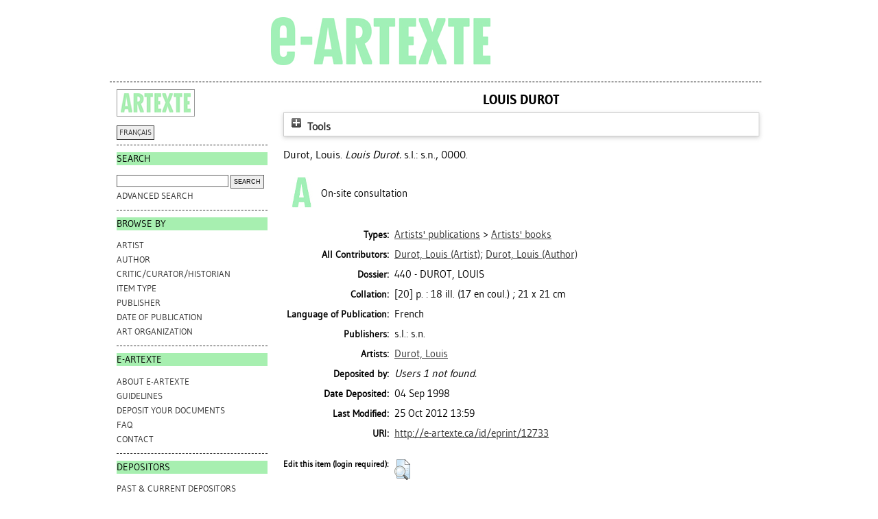

--- FILE ---
content_type: text/html; charset=utf-8
request_url: https://e-artexte.ca/id/eprint/12733/
body_size: 19957
content:
<!DOCTYPE html>
<html xmlns="http://www.w3.org/1999/xhtml">
<head>
    <title> Louis Durot  - e-artexte</title>

<style type="text/css" media="screen,print">@import url(/style/style.css);
</style>
<link rel="icon" href="/favicon.ico" type="image/x-icon" />
<link rel="shortcut icon" href="/favicon.ico" type="image/x-icon" />
<meta name="eprints.eprintid" content="12733" />
<meta name="eprints.rev_number" content="3" />
<meta name="eprints.userid" content="1" />
<meta name="eprints.source" content="/opt/eprints3/archives/artexte/data/data-4.csv:12733" />
<meta name="eprints.dir" content="disk0/00/01/27/33" />
<meta name="eprints.datestamp" content="1998-09-04" />
<meta name="eprints.lastmod" content="2012-10-25 13:59:23" />
<meta name="eprints.status_changed" content="2012-04-13 16:27:48" />
<meta name="eprints.type" content="book" />
<meta name="eprints.metadata_visibility" content="show" />
<meta name="eprints.creators_name" content="Durot, Louis" />
<meta name="eprints.contributors_type" content="artist" />
<meta name="eprints.contributors_type" content="author" />
<meta name="eprints.contributors_name" content="Durot, Louis" />
<meta name="eprints.contributors_name" content="Durot, Louis" />
<meta name="eprints.title" content="Louis Durot" />
<meta name="eprints.date" content="0000" />
<meta name="eprints.date_type" content="publication" />
<meta name="eprints.publisher" content="s.n." />
<meta name="eprints.physical_copy" content="TRUE" />
<meta name="eprints.full_text_status" content="none" />
<meta name="eprints.place_of_pub" content="s.l." />
<meta name="eprints.book_title" content="Louis Durot" />
<meta name="eprints.collation" content="[20] p. : 18 ill. (17 en coul.) ; 21 x 21 cm" />
<meta name="eprints.dossier" content="7818" />
<meta name="eprints.type_pri" content="type_4" />
<meta name="eprints.artists" content="Durot, Louis" />
<meta name="eprints.language" content="fr" />
<meta name="eprints.publishers_name" content="s.n." />
<meta name="eprints.publishers_place" content="s.l." />
<meta name="eprints.cat_level" content="M" />
<meta name="eprints.workflow_type" content="biblio_item" />
<meta name="eprints.browse_authors" content="Durot, Louis" />
<meta name="eprints.eprint_status" content="archive" />
<meta name="eprints.citation" content="   Durot, Louis.    Louis Durot.  s.l.: s.n., 0000.   " />
<link href="http://purl.org/DC/elements/1.0/" rel="schema.DC" />
<meta name="DC.relation" content="https://e-artexte.ca/id/eprint/12733/" />
<meta name="DC.title" content="Louis Durot" />
<meta name="DC.creator" content="Durot, Louis" />
<meta name="DC.publisher" content="s.n." />
<meta name="DC.date" content="0000" />
<meta name="DC.type" content="Book" />
<meta name="DC.identifier" content="   Durot, Louis.    Louis Durot.  s.l.: s.n., 0000.   " />
<meta name="DC.language" content="fr" />
<!-- Highwire Press meta tags -->
<meta name="citation_title" content="Louis Durot" />
<meta name="citation_author" content="Durot, Louis" />
<meta name="citation_online_date" content="1998/09/04" />
<meta name="citation_date" content="1998/09/04" />
<meta name="citation_book_title" content="Louis Durot" />
<meta name="citation_publisher" content="s.n." />
<!-- PRISM meta tags -->
<link href="https://www.w3.org/submissions/2020/SUBM-prism-20200910/" rel="schema.prism" />
<meta name="prism.dateReceived" />
<meta name="prism.modificationDate" content="2012-10-25T13:59:23" />
<link href="https://e-artexte.ca/id/eprint/12733/" rel="canonical" />
<link type="text/javascript; charset=utf-8" title="JSON (Artexte)" href="https://e-artexte.ca/cgi/export/eprint/12733/ArtexteJSON/artexte-eprint-12733.js" rel="alternate" />
<link type="text/plain; charset=utf-8" title="Simple Metadata" href="https://e-artexte.ca/cgi/export/eprint/12733/Simple/artexte-eprint-12733.txt" rel="alternate" />
<link type="text/plain; charset=utf-8" title="EndNote" href="https://e-artexte.ca/cgi/export/eprint/12733/EndNote/artexte-eprint-12733.enw" rel="alternate" />
<link type="text/plain" title="Refer" href="https://e-artexte.ca/cgi/export/eprint/12733/Refer/artexte-eprint-12733.refer" rel="alternate" />
<link type="text/xml; charset=utf-8" title="MODS" href="https://e-artexte.ca/cgi/export/eprint/12733/MODS/artexte-eprint-12733.xml" rel="alternate" />
<link type="text/html; charset=utf-8" title="HTML Citation" href="https://e-artexte.ca/cgi/export/eprint/12733/HTML/artexte-eprint-12733.html" rel="alternate" />
<link type="application/rdf+xml" title="RDF+XML" href="https://e-artexte.ca/cgi/export/eprint/12733/RDFXML/artexte-eprint-12733.rdf" rel="alternate" />
<link type="text/plain; charset=utf-8" title="OpenURL ContextObject in Span" href="https://e-artexte.ca/cgi/export/eprint/12733/COinS/artexte-eprint-12733.txt" rel="alternate" />
<link type="text/csv; charset=utf-8" title="Multiline CSV" href="https://e-artexte.ca/cgi/export/eprint/12733/CSV/artexte-eprint-12733.csv" rel="alternate" />
<link type="text/plain" title="RefWorks" href="https://e-artexte.ca/cgi/export/eprint/12733/RefWorks/artexte-eprint-12733.ref" rel="alternate" />
<link type="text/plain; charset=utf-8" title="Dublin Core" href="https://e-artexte.ca/cgi/export/eprint/12733/DC/artexte-eprint-12733.txt" rel="alternate" />
<link type="text/n3" title="RDF+N3" href="https://e-artexte.ca/cgi/export/eprint/12733/RDFN3/artexte-eprint-12733.n3" rel="alternate" />
<link type="text/xml; charset=utf-8" title="METS" href="https://e-artexte.ca/cgi/export/eprint/12733/METS/artexte-eprint-12733.xml" rel="alternate" />
<link type="text/xml; charset=utf-8" title="MPEG-21 DIDL" href="https://e-artexte.ca/cgi/export/eprint/12733/DIDL/artexte-eprint-12733.xml" rel="alternate" />
<link type="application/vnd.eprints.data+xml; charset=utf-8" title="EP3 XML (Artexte)" href="https://e-artexte.ca/cgi/export/eprint/12733/ArtexteXML/artexte-eprint-12733.xml" rel="alternate" />
<link type="text/xml; charset=utf-8" title="OpenURL ContextObject" href="https://e-artexte.ca/cgi/export/eprint/12733/ContextObject/artexte-eprint-12733.xml" rel="alternate" />
<link type="text/plain" title="Reference Manager" href="https://e-artexte.ca/cgi/export/eprint/12733/RIS/artexte-eprint-12733.ris" rel="alternate" />
<link type="application/json; charset=utf-8" title="JSON" href="https://e-artexte.ca/cgi/export/eprint/12733/JSON/artexte-eprint-12733.js" rel="alternate" />
<link type="text/plain; charset=utf-8" title="ASCII Citation" href="https://e-artexte.ca/cgi/export/eprint/12733/Text/artexte-eprint-12733.txt" rel="alternate" />
<link type="text/plain; charset=utf-8" title="BibTeX" href="https://e-artexte.ca/cgi/export/eprint/12733/BibTeX/artexte-eprint-12733.bib" rel="alternate" />
<link type="application/vnd.eprints.data+xml; charset=utf-8" title="EP3 XML" href="https://e-artexte.ca/cgi/export/eprint/12733/XML/artexte-eprint-12733.xml" rel="alternate" />
<link type="text/plain" title="RDF+N-Triples" href="https://e-artexte.ca/cgi/export/eprint/12733/RDFNT/artexte-eprint-12733.nt" rel="alternate" />
<link type="text/plain; charset=utf-8" title="EndNote (Artexte)" href="https://e-artexte.ca/cgi/export/eprint/12733/ArtexteEndNote/artexte-eprint-12733.enw" rel="alternate" />
<link href="https://e-artexte.ca/" rel="Top" />
    <link href="https://e-artexte.ca/sword-app/servicedocument" rel="Sword" />
    <link href="https://e-artexte.ca/id/contents" rel="SwordDeposit" />
    <link href="https://e-artexte.ca/cgi/search" rel="Search" type="text/html" />
    <link href="https://e-artexte.ca/cgi/opensearchdescription" rel="Search" title="e-artexte" type="application/opensearchdescription+xml" />
    <script type="text/javascript">
// <![CDATA[
var eprints_http_root = "https://e-artexte.ca";
var eprints_http_cgiroot = "https://e-artexte.ca/cgi";
var eprints_oai_archive_id = "e-artexte.ca";
var eprints_logged_in = false;
var eprints_logged_in_userid = 0; 
var eprints_logged_in_username = ""; 
var eprints_logged_in_usertype = ""; 
var eprints_lang_id = "en";
// ]]></script>
    <style type="text/css">.ep_logged_in { display: none }</style>
    <link href="/style/auto-3.4.6.css?1757686001" rel="stylesheet" type="text/css" />
    <script src="/javascript/auto-3.4.6.js?1757686001" type="text/javascript">
//padder
</script>
    <!--[if lte IE 6]>
        <link rel="stylesheet" type="text/css" href="/style/ie6.css" />
   <![endif]-->
    <meta name="Generator" content="EPrints 3.4.6" />
    <meta http-equiv="Content-Type" content="text/html; charset=UTF-8" />
    <meta http-equiv="Content-Language" content="en" />
    
<!-- Google tag (gtag.js) -->
<script async="true" src="https://www.googletagmanager.com/gtag/js?id=G-21W28BC47P">// <!-- No script --></script>
<script>
  window.dataLayer = window.dataLayer || [];
  function gtag(){dataLayer.push(arguments);}
  gtag('js', new Date());

  gtag('config', 'G-21W28BC47P');
</script>
</head>
<body bgcolor="#ffffff" text="#000000">

<div class="container">
  <div class="header">
  <div class="artexte">
  <a href="https://e-artexte.ca/" class="logolink">
    <img src="/style/images/logo.jpg" id="logo" alt="" />
  </a>
  </div>
  <div class="eartexte"></div>
    <!-- end .header --></div>
<div class="ep_tm_header ep_noprint">
</div>

<div class="sidebar1">
   <div class="sidebar_logo">
     <a href="http://artexte.ca/" target="_blank"><img src="/style/images/artexte.jpg" alt="" /></a>
    </div>
   <div class="sidebar_widget">
      <div class="lang_switch">
      <a href="/cgi/set_lang?lang=fr">FRANÇAIS</a>
      </div>
   </div>
  
   <div class="sidebar_widget">
      <h2 class="h2_sidebar">Search</h2>
      <ul class="list_sidebar">
        <form method="get" accept-charset="utf-8" action="/cgi/facet/simple2" style="display:inline">
          <li>
            <input class="searchbarbox" type="text" name="q" size="25" />
            <input class="searchbarbutton" type="submit" name="_action_search" value="Search" />
            <input type="hidden" name="_action_search" value="Search" />
      <input type="hidden" name="_order" value="bytitle" />
      <input type="hidden" name="basic_srchtype" value="ALL" />
      <input type="hidden" name="_satisfyall" value="ALL" />
          </li>
        </form>
        <li><a href="/cgi/search/advanced">Advanced search</a></li>
      </ul>
   </div>
  
  
   <div class="sidebar_widget">
      <h2 class="h2_sidebar">browse by</h2>
      <ul class="list_sidebar">
<li><a href="/view/artists/">Artist
</a>
</li>
<li>
<a href="/view/authors/">Author
</a>
</li>
<li>
<a href="/view/critics/">Critic/Curator/Historian
</a>
</li>
<li>
<a href="/view/type/">Item Type
</a>
</li>
<li>
<a href="/view/publisher/">Publisher
</a>
</li>
<li>
<a href="/view/year/">Date of Publication
</a>
</li>
<li>
<a href="/view/artorgs/">Art Organization
</a>
</li>
      </ul>
  </div>
  
  
  <div class="sidebar_widget">
     <h2 class="h2_sidebar">e-ARTEXTE</h2>
      <ul class="list_sidebar">
        <li><a href="/information.html">ABOUT e-ARTEXTE</a></li>
        <li><a href="/politiques.html">GUIDELINES</a></li>
        <li><a href="/membres.html">DEPOSIT YOUR DOCUMENTS</a></li>
        <li><a href="/faq.html">FAQ</a></li>
        <li><a href="/contact.html">CONTACT</a></li>
        
      </ul>
    </div>
  
    <div class="sidebar_widget">
      <h2 class="h2_sidebar">DEPOSITORS</h2>
      <ul class="list_sidebar">
        <li><a href="/deposants.html">PAST &amp; CURRENT DEPOSITORS</a></li>
        <li class="members_menu"><ul id="ep_tm_menu_tools" class="ep_tm_key_tools"><li class="ep_tm_key_tools_item"><a href="/cgi/users/home" class="ep_tm_key_tools_item_link">Login</a></li></ul></li> 
      </ul>
    </div>
    <p> </p>
    <!-- end .sidebar1 --></div>
  
<div class="content">

<table class="ep_tm_main">
<tr>
<td align="left">
<h1 class="ep_tm_pagetitle">


Louis Durot


</h1>
<div class="ep_summary_content"><div class="ep_summary_content_top"><div id="ep_summary_box_1" class="ep_summary_box ep_plugin_summary_box_tools"><div class="ep_summary_box_title"><div class="ep_no_js">Tools</div><div id="ep_summary_box_1_colbar" class="ep_only_js" style="display: none"><a href="#" class="ep_box_collapse_link" onclick="EPJS_blur(event); EPJS_toggleSlideScroll('ep_summary_box_1_content',true,'ep_summary_box_1');EPJS_toggle('ep_summary_box_1_colbar',true);EPJS_toggle('ep_summary_box_1_bar',false);return false"><img alt="-" border="0" src="/style/images/minus.png" /> Tools</a></div><div id="ep_summary_box_1_bar" class="ep_only_js"><a href="#" class="ep_box_collapse_link" onclick="EPJS_blur(event); EPJS_toggleSlideScroll('ep_summary_box_1_content',false,'ep_summary_box_1');EPJS_toggle('ep_summary_box_1_colbar',false);EPJS_toggle('ep_summary_box_1_bar',true);return false"><img alt="+" border="0" src="/style/images/plus.png" /> Tools</a></div></div><div id="ep_summary_box_1_content" class="ep_summary_box_body" style="display: none"><div id="ep_summary_box_1_content_inner"><div style="margin-bottom: 1em" class="ep_block"><form action="https://e-artexte.ca/cgi/export_redirect" accept-charset="utf-8" method="get">
  <input type="hidden" value="12733" name="eprintid" id="eprintid" />
  <select name="format" aria-labelledby="box_tools_export_button">
    <option value="ArtexteJSON">JSON (Artexte)</option>
    <option value="Simple">Simple Metadata</option>
    <option value="EndNote">EndNote</option>
    <option value="Refer">Refer</option>
    <option value="MODS">MODS</option>
    <option value="HTML">HTML Citation</option>
    <option value="RDFXML">RDF+XML</option>
    <option value="COinS">OpenURL ContextObject in Span</option>
    <option value="CSV">Multiline CSV</option>
    <option value="RefWorks">RefWorks</option>
    <option value="DC">Dublin Core</option>
    <option value="RDFN3">RDF+N3</option>
    <option value="METS">METS</option>
    <option value="DIDL">MPEG-21 DIDL</option>
    <option value="ArtexteXML">EP3 XML (Artexte)</option>
    <option value="ContextObject">OpenURL ContextObject</option>
    <option value="RIS">Reference Manager</option>
    <option value="JSON">JSON</option>
    <option value="Text">ASCII Citation</option>
    <option value="BibTeX">BibTeX</option>
    <option value="XML">EP3 XML</option>
    <option value="RDFNT">RDF+N-Triples</option>
    <option value="ArtexteEndNote">EndNote (Artexte)</option>
  </select>
  <input value="Export" type="submit" id="box_tools_export_button" class="ep_form_action_button" />
</form></div><div class="addtoany_share_buttons"><a target="_blank" href="https://www.addtoany.com/share?linkurl=http://e-artexte.ca/id/eprint/12733&amp;title=Louis Durot"><img alt="Add to Any" class="ep_form_action_button" src="/images/shareicon/a2a.svg" /></a><a target="_blank" href="https://www.addtoany.com/add_to/twitter?linkurl=http://e-artexte.ca/id/eprint/12733&amp;linkname=Louis Durot"><img alt="Add to Twitter" class="ep_form_action_button" src="/images/shareicon/twitter.svg" /></a><a target="_blank" href="https://www.addtoany.com/add_to/facebook?linkurl=http://e-artexte.ca/id/eprint/12733&amp;linkname=Louis Durot"><img alt="Add to Facebook" class="ep_form_action_button" src="/images/shareicon/facebook.svg" /></a><a target="_blank" href="https://www.addtoany.com/add_to/linkedin?linkurl=http://e-artexte.ca/id/eprint/12733&amp;linkname=Louis Durot"><img alt="Add to Linkedin" class="ep_form_action_button" src="/images/shareicon/linkedin.svg" /></a><a target="_blank" href="https://www.addtoany.com/add_to/pinterest?linkurl=http://e-artexte.ca/id/eprint/12733&amp;linkname=Louis Durot"><img alt="Add to Pinterest" class="ep_form_action_button" src="/images/shareicon/pinterest.svg" /></a><a target="_blank" href="https://www.addtoany.com/add_to/email?linkurl=http://e-artexte.ca/id/eprint/12733&amp;linkname=Louis Durot"><img alt="Add to Email" class="ep_form_action_button" src="/images/shareicon/email.svg" /></a></div></div></div></div></div><div class="ep_summary_content_left"></div><div class="ep_summary_content_right"></div><div class="ep_summary_content_main">

  <p style="margin-bottom: 1em">
    


  
      <span class="person_name">Durot, Louis</span>.
    



    <em>Louis Durot.</em>
    
    s.l.: s.n., 0000.
    
  


  </p>

  

  

    
      
<!--
     	# ARTEXTE-189: [2019-05-09/drn] Do not display request a copy for the EPrint as a whole, just restricted docunents. 
      <epc:if test="$item.contact_email().is_set() and eprint_status = 'archive'">
        (<a href="{$config{http_cgiurl}}/request_doc?eprintid={eprintid}"><epc:phrase ref="request:button" /></a>)
      </epc:if>
-->
    
  
    

  

  
  <table style="margin-bottom: 10px;">
    <tr>
      <th style="width: 48px; text-align: center;"><img src="/images/eArtexte_A_icon.png" style="padding: 2px;" /></th>
      <td valign="center">On-site consultation</td>
    </tr>
  </table>
  

  

  

  

  <table style="margin-bottom: 1em; margin-top: 1em;" cellpadding="3">
    
    <tr>
      <th align="right">Types:</th>
      <td valign="top"><a href="https://e-artexte.ca/view/type/type=5F1/">Artists' publications</a> &gt; <a href="https://e-artexte.ca/view/type/type=5F4/">Artists' books</a></td>
    </tr>
    <!-- http://servicesjira.eprints.org:8080/browse/ARTEXTE-124 -->
    
      <tr>
        <th align="right">All Contributors:</th>
        <td valign="top"><a href="/view/contributors/Durot=3ALouis=3A=3A.html"> <span class="person_name">Durot, Louis</span> (Artist)</a>; <a href="/view/contributors/Durot=3ALouis=3A=3A.html"> <span class="person_name">Durot, Louis</span> (Author)</a></td>
      </tr>
    
    
      
    
      
        <tr>
          <th align="right">Dossier:</th>
          <td valign="top">

440 - DUROT, LOUIS

</td>
        </tr>
      
    
      
    
      
    
      
        <tr>
          <th align="right">Collation:</th>
          <td valign="top">[20] p. : 18 ill. (17 en coul.) ; 21 x 21 cm</td>
        </tr>
      
    
      
    
      
    
      
    
      
        <tr>
          <th align="right">Language of Publication:</th>
          <td valign="top">French</td>
        </tr>
      
    
      
        <tr>
          <th align="right">Publishers:</th>
          <td valign="top">s.l.: s.n.</td>
        </tr>
      
    
      
        <tr>
          <th align="right">Artists:</th>
          <td valign="top"><a href="https://e-artexte.ca/view/artists/Durot,_Louis.html">Durot, Louis</a></td>
        </tr>
      
    
      
    
      
    
      
    
      
    
      
    
      
    
      
    
      
    
      
    
      
    
      
    
      
    
      
    
      
    
      
    
      
    
      
    
      
        <tr>
          <th align="right">Deposited by:</th>
          <td valign="top"><i>Users 1 not found.</i></td>
        </tr>
      
    
      
        <tr>
          <th align="right">Date Deposited:</th>
          <td valign="top">04 Sep 1998</td>
        </tr>
      
    
      
        <tr>
          <th align="right">Last Modified:</th>
          <td valign="top">25 Oct 2012 13:59</td>
        </tr>
      
    
    <tr>
      <th align="right">URI:</th>
      <td valign="top"><a href="http://e-artexte.ca/id/eprint/12733">http://e-artexte.ca/id/eprint/12733</a></td>
    </tr>
  </table>

  
  

  
    <h5 style="float:left;padding-top:7px;">Edit this item (login required):</h5>
    <table class="ep_summary_page_actions">
    
      <tr>
        <td><a href="/cgi/users/home?screen=EPrint%3A%3AView&amp;eprintid=12733"><img role="button" class="ep_form_action_icon" title="View Item button" alt="View Item" src="/style/images/action_view.png" /></a></td>
        <!--<td><epc:print expr="$action.action_title()" /></td>-->
      </tr>
    
    </table>
  

</div><div class="ep_summary_content_bottom"></div><div class="ep_summary_content_after"></div></div>
</td>
</tr>
</table>
</div>
<div class="footer">
<!-- end .footer -->
</div>
</div>
<!--container-->
</body>
</html>